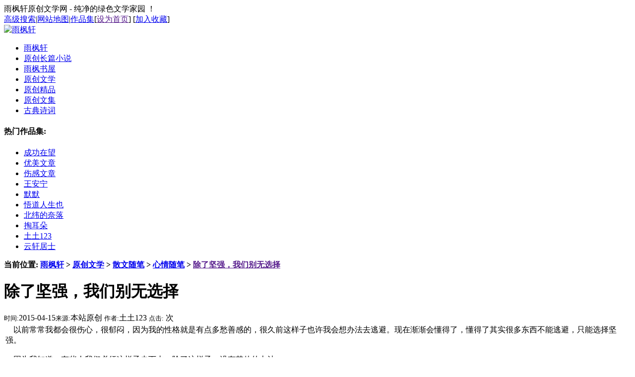

--- FILE ---
content_type: text/html; charset=utf-8
request_url: https://www.rain8.com/wenzhang/23945.html
body_size: 8361
content:
<!DOCTYPE html PUBLIC "-//W3C//DTD XHTML 1.0 Transitional//EN" "https://www.w3.org/TR/xhtml1/DTD/xhtml1-transitional.dtd">
<html xmlns="https://www.w3.org/1999/xhtml">
<head>
<script type="text/javascript">
try {
var urlhash = window.location.hash;
if (!urlhash.match("fromapp"))
{
if ((navigator.userAgent.match(/(iPhone|iPod|Android|ios|iPad)/i)))
{
window.location="https://m.rain8.com/wenzhang/23945.html";
}
}
}
catch(err)
{
}
</script>
<meta http-equiv="Content-Type" content="text/html; charset=utf-8" />
<meta http-equiv="Content-Language" content="zh-CN">
<meta http-equiv="X-UA-Compatible" content="IE=edge,chrome=1">
<meta http-equiv="Cache-Control" content="no-transform" /> 
<meta http-equiv="Cache-Control" content="no-siteapp" /> 
<meta name="renderer" content="webkit">
<title>除了坚强，我们别无选择|土土123|心情随笔|散文随笔|原创文学|雨枫轩</title>
<meta name="keywords" content="除了坚强，我们别无选择,土土123,心情随笔,原创,全文,在线阅读" />
<meta name="description" content="以前常常我都会很伤心，很郁闷，因为我的性格就是有点多愁善感的，很久前这样子也许我会想办法去逃避。现在渐渐会懂得了，懂得了其实很多东西不能逃避，只能选择坚强。 因为我知道，有些人我们必须这样子走下去，除" />
<meta http-equiv="mobile-agent" content="format=xhtml; url=https://m.rain8.com/wenzhang/23945.html">
<meta http-equiv="mobile-agent" content="format=wml; url=https://m.rain8.com/wenzhang/23945.html">
<meta http-equiv="mobile-agent" content="format=html5; url=https://m.rain8.com/wenzhang/23945.html">
<link href="/templets/default/style/dedecms.css" rel="stylesheet" media="screen" type="text/css" />
<script language="javascript" type="text/javascript" src="/include/dedeajax2.js"></script>
<script language="javascript" type="text/javascript">
<!--
function CheckLogin(){
	  var taget_obj = document.getElementById('_ajax_feedback');
	  myajax = new DedeAjax(taget_obj,false,false,'','','');
	  myajax.SendGet2("/member/ajax_feedback.php");
	  DedeXHTTP = null;
}
function postBadGood(ftype,fid)
{
	var taget_obj = document.getElementById(ftype+fid);
	var saveid = GetCookie('badgoodid');
	if(saveid != null)
	{
		var saveids = saveid.split(',');
		var hasid = false;
		saveid = '';
		j = 1;
		for(i=saveids.length-1;i>=0;i--)
		{
			if(saveids[i]==fid && hasid) continue;
			else {
				if(saveids[i]==fid && !hasid) hasid = true;
				saveid += (saveid=='' ? saveids[i] : ','+saveids[i]);
				j++;
				if(j==10 && hasid) break;
				if(j==9 && !hasid) break;
			}
		}
		if(hasid) { alert('您刚才已表决过了喔！'); return false;}
		else saveid += ','+fid;
		SetCookie('badgoodid',saveid,1);
	}
	else
	{
		SetCookie('badgoodid',fid,1);
	}
	myajax = new DedeAjax(taget_obj,false,false,'','','');
	myajax.SendGet2("/plus/feedback.php?aid="+fid+"&action="+ftype+"&fid="+fid);
}
function postDigg(ftype,aid)
{
	var taget_obj = document.getElementById('newdigg');
	var saveid = GetCookie('diggid');
	if(saveid != null)
	{
		var saveids = saveid.split(',');
		var hasid = false;
		saveid = '';
		j = 1;
		for(i=saveids.length-1;i>=0;i--)
		{
			if(saveids[i]==aid && hasid) continue;
			else {
				if(saveids[i]==aid && !hasid) hasid = true;
				saveid += (saveid=='' ? saveids[i] : ','+saveids[i]);
				j++;
				if(j==20 && hasid) break;
				if(j==19 && !hasid) break;
			}
		}
		if(hasid) { alert("您已经顶过该帖，请不要重复顶帖 ！"); return; }
		else saveid += ','+aid;
		SetCookie('diggid',saveid,1);
	}
	else
	{
		SetCookie('diggid',aid,1);
	}
	myajax = new DedeAjax(taget_obj,false,false,'','','');
	var url = "/plus/digg_ajax.php?action="+ftype+"&id="+aid;
	myajax.SendGet2(url);
}
function getDigg(aid)
{
	var taget_obj = document.getElementById('newdigg');
	myajax = new DedeAjax(taget_obj,false,false,'','','');
	myajax.SendGet2("/plus/digg_ajax.php?id="+aid);
	DedeXHTTP = null;
}
-->
</script>
</head>
<body class="articleview">
    <div class="w960 center">
<div class="header_top">    
     <span id="time" class="time">雨枫轩原创文学网 - 纯净的绿色文学家园 ！</span>
     <div class="toplinks"><a href="/plus/heightsearch.php" target="_blank">高级搜索</a>|<a href="/data/sitemap.html" target="_blank">网站地图</a>|<a href="/zuopinji/">作品集</a><span>[<a href=""onclick="this.style.behavior='url(#default#homepage)';this.setHomePage('https://www.rain8.com');">设为首页</a>] [<a href="javascript:window.external.AddFavorite('https://www.rain8.com','雨枫轩')">加入收藏</a>]</span></div>
    </div> 
</div>
<div class="header">
	<div class="top w960 center">
      <div class="title">
        <a href="https://www.rain8.com"><img src="/templets/default/images/logo.gif" height="60" width="180" alt="雨枫轩"/></a> 
      </div>
      <div class="banner"><script type="text/javascript" src="/templets/js/sw_read_banner1.js"></script></div>
      <div class="banner2"><script type="text/javascript" src="/templets/js/sw_read_banner2.js"></script></div>
       
	</div><!-- //top -->
	<!-- //菜单 -->
	<div class="module blue mT10 wrapper w963">
  	<div class="top">
    	<!-- //如果不使用currentstyle，可以在channel标签加入 cacheid='channeltoplist' 属性提升性能 -->
    <div id="navMenu">
    	<ul>
      	<li><a href='/'><span>雨枫轩</span></a></li>
		<li><a href='/book/'><span>原创长篇小说</span></a></li>
      	
      	<li><a href='/66/'  rel='dropmenu66'><span>雨枫书屋</span></a></li>
      	
      	<li><a href='/7/'  rel='dropmenu7'><span>原创文学</span></a></li>
      	
      	<li><a href='/121/' ><span>原创精品</span></a></li>
      	
      	<li><a href='/89/' ><span>原创文集</span></a></li>
      	
	<li><a href="https://www.rain8.com/gushici/" target="_blank"><span>古典诗词</span></a></li>
    	</ul>
    </div>	
    <div class="search">
  
        <div class="tags">
          <h4>热门作品集:</h4>
          <ul>
          
            <li><a href='/zuopinji/2986/'>成功在望</a></li>
          
            <li><a href='/zuopinji/4812/'>优美文章</a></li>
          
            <li><a href='/zuopinji/4817/'>伤感文章</a></li>
          
            <li><a href='/zuopinji/3200/'>王安宁</a></li>
          
            <li><a href='/zuopinji/2838/'>默默</a></li>
          
            <li><a href='/zuopinji/4132/'>悟道人生也</a></li>
          
            <li><a href='/zuopinji/2482/'>北纬的奈落</a></li>
          
            <li><a href='/zuopinji/2535/'>掏耳朵</a></li>
          
            <li><a href='/zuopinji/3913/'>土土123</a></li>
          
            <li><a href='/zuopinji/3538/'>云轩居士</a></li>
          
          </ul>
        </div>
    </div><!-- //search -->
		</div>
	</div>
</div><!-- //header -->

<!-- /header -->
<div class="w960 center clear mt1">
<script type="text/javascript" src="/zhuan/article_read2.js"></script>
</div>
<div class="w960 center clear mt1">
<div class="pleft">
 <div class="place"> <strong>当前位置: <a href='/'>雨枫轩</a> > <a href='/7/'>原创文学</a> > <a href='/95/'>散文随笔</a> > <a href='/107/'>心情随笔</a> > <a href="">除了坚强，我们别无选择</a></strong></div>
 <!-- /place -->
 <div class="viewbox">
 
 
 
  <div class="title">
   <h1>除了坚强，我们别无选择</h1>
  </div>
  <!-- /title -->
 <div class="info"> <small>时间:</small>2015-04-15<small>来源:</small>本站原创 <small>作者:</small>土土123 <small>点击:</small>
   <span><script src="/plus/count.php?view=yes&aid=23945&mid=9797" type='text/javascript' language="javascript"></script>
   次</span></div>
<div><script type="text/javascript" src="/zhuan/biaotixia.js"></script></div>
  <!-- /info -->

  <div class="content">
   <table width='100%'>
    <tr>
     <td>
      <div>
	&nbsp; &nbsp; 以前常常我都会很伤心，很郁闷，因为我的性格就是有点多愁善感的，很久前这样子也许我会想办法去逃避。现在渐渐会懂得了，懂得了其实很多东西不能逃避，只能选择坚强。</div>
<div>
	&nbsp;</div>
<div>
	&nbsp; &nbsp; 因为我知道，有些人我们必须这样子走下去，除了这样子，没有其他的办法。</div>
<div>
	&nbsp;</div>
<div>
	&nbsp; &nbsp; 朋友做淘宝说做得很累，他说，想全部放弃了。想着，这么多年得青春全部给了淘宝，然后自己赚点生活费，也不值得。我说，其实每个人都很难，但是有些人是熬过去了。</div>
<div>
	&nbsp;</div>
<div>
	&nbsp; &nbsp; 所以，我们要是不能进步，下辈子都还得继续得熬，逃避肯定不是办法得。</div>
<div>
	&nbsp;</div>
<div>
	&nbsp; &nbsp; 这个世界其实有很多是这样子的，想进步，但是又觉得会失败，很多人于是选择安于现状，但是更多的人是选择了逃避。他们选择了一个安全的地方，选择了一个没人打扰的地方。</div>
<div>
	&nbsp;</div>
<div>
	&nbsp; &nbsp; 就像曾经的我都要跑到酒店去当服务员，不只是心死，也是自己不够坚强。</div>
<div>
	&nbsp;</div>
<div>
	&nbsp; &nbsp; 过了这么多年，我真的很佩服那些，不管遇到什么事情，依然能努力的往前走的人，即使是奔跑，也是含着眼泪奔跑的那种人。因为他们的苦，肯定是一阵子的。</div>
<div>
	&nbsp;</div>
<div>
	&nbsp; &nbsp; 但是假如他们自己也放弃了那一阵子，那真的只能是又回到了起点，那没用的。</div>
<div>
	&nbsp;</div>
<div>
	&nbsp; &nbsp; 我想到了我那个学摄影的朋友，其实他家也是没多少钱的。</div>
<div>
	&nbsp;</div>
<div>
	&nbsp; &nbsp; 而且他一有钱就绝对放在了买器材，去参加培训上。</div>
<div>
	&nbsp;</div>
<div>
	&nbsp; &nbsp; 所以常常都需要借钱，但是他一有钱就还的，只是他也碰到了太多太多的蜚语。</div>
<div>
	&nbsp;</div>
<div>
	&nbsp; &nbsp; 肯定也有很多的人不借钱给他，甚至实在的他很多的人都说他傻瓜。</div>
<div>
	&nbsp;</div>
<div>
	&nbsp; &nbsp; 但是我真的很佩服这样子的人，因为他真的走出来了。</div>
<div>
	&nbsp;</div>
<div>
	&nbsp; &nbsp; 是有很多的人不借钱给他，是有很多的人在一开始的时候过得比他舒服，天天开他的玩笑。但是到后面，这些人都没有做得比他好，而他熬过了最苦那段时间，后面就幸福了。</div>
<div>
	&nbsp;</div>
<div>
	&nbsp; &nbsp; 其实每个人的人的人生都有那么一段时间。</div>
<div>
	&nbsp;</div>
<div>
	&nbsp; &nbsp; 只是有的人早走了，有的人晚走了。有的一辈子的平凡，也一辈子不会遇到。</div>
<div>
	&nbsp;</div>
<div>
	&nbsp; &nbsp; 有没有那样子的人呢，有的。有些人选择了安稳。</div>
<div>
	&nbsp;</div>
<div>
	&nbsp; &nbsp; 我一个朋友很喜欢看小说，就是这样子。他大学的时候很喜欢看，然后毕业了依然是很喜欢看，他做的事情是帮人家看店，在安溪的一个小茶叶店，他日子也过得舒服。</div>
<div>
	&nbsp;</div>
<div>
	&nbsp; &nbsp; 因为无欲无求，反正不想做什么大事，有点东西收获就可以了。</div>
<div>
	&nbsp;</div>
<div>
	&nbsp; &nbsp; 只是这个世界，就是这样子，我们付出了多少，也注定我们得到了多少。</div>
<div>
	&nbsp;</div>
<div>
	&nbsp; &nbsp; 什么都没有付出人，他们的生活水平也一直都是比较的一般，所以为了得到更好的水平，为了得到更多的尊重，也就必须受到更多的苦，因为在创业路上，总会碰到这样子的问题。</div>
<div>
	&nbsp;</div>
<div>
	&nbsp; &nbsp; 受伤了依然继续选择往前走，其实更多的还是我们肩上的责任。</div>
<div>
	&nbsp;</div>
<div>
	&nbsp; &nbsp; 因为我们会发现，也许我们自己可以过得不好，但是我们的身边人，我们的孩子，我们的亲人不能过得不好。因为这份责任，即使他们错的，我们选择包容。</div>
<div>
	&nbsp;</div>
<div>
	&nbsp; &nbsp; 即使他们对我们不好，我们依然选择努力的去付出，把最好的一面给他们。</div>
<div>
	&nbsp;</div>
<div>
	&nbsp; &nbsp; 有个朋友也是开淘宝店的，其实他也是很累，因为大学刚毕业的时候，他的爸爸妈妈就经常会找他拿钱，他的弟弟妹妹的生活费也都要他负责。</div>
<div>
	&nbsp;</div>
<div>
	&nbsp; &nbsp; 他的父母亲为什么找他拿钱，是因为喜欢赌博。他的弟弟妹妹是因为都还在读书。</div>
<div>
	&nbsp;</div>
<div>
	&nbsp; &nbsp; 很多的人都说，你自己刚毕业，自己都还不稳定，有些钱你就不要给了。</div>
<div>
	&nbsp;</div>
<div>
	&nbsp; &nbsp; 但是他说，没事的，还有人麻烦我们，有天，没人麻烦我们的时候，那个时候，也许他们也是离我们很远了。所以他要一直一直的赚钱，而且要不停的赚钱，要做很多项目。</div>
<div>
	&nbsp;</div>
<div>
	&nbsp; &nbsp; 也许很多的人不能理解他的那种事情，因为不只是钱的问题。</div>
<div>
	&nbsp;</div>
<div>
	&nbsp; &nbsp; 有时候他的爸爸妈妈生病了，有时候他的弟弟跟人打架了。总之会有很多很多的事情。</div>
<div>
	&nbsp;</div>
<div>
	&nbsp; &nbsp; 但是他说，一定要坚强，一定要想办法度过难关。</div>
<div>
	&nbsp;</div>
<div>
	&nbsp; &nbsp; 当然，还有他开的淘宝店，也是碰到了太多的事情，比如货源经常都断掉，什么差评师什么的。但是他总是很乐观。乐观到我们都觉得，这个世界真的是有点悲哀。</div>
<div>
	&nbsp;</div>
<div>
	&nbsp; &nbsp; 因为他说，不乐观又能怎么样，放弃肯定是不可能的。</div>
<div>
	&nbsp;</div>
<div>
	&nbsp; &nbsp; 即使我们再苦，客人也不会为我们的苦买单，客人要的只会是好的，温暖的服务。</div>
<div>
	&nbsp;</div>
<div>
	&nbsp; &nbsp; 在这点上，我从来都很佩服他，不管再大的困难面前，他总是表现得跟平常人一样。</div>
<div>
	&nbsp;</div>
<div>
	&nbsp; &nbsp; 所以他现在也过得很好了。弟弟妹妹也都很好，父母亲现在也不再赌。他也在家盖起了好几层的房子。自己一层，弟弟妹妹各一层，父母亲也是一层。</div>
<div>
	&nbsp;</div>
<div>
	&nbsp; &nbsp; 其实从朋友的这个角度讲，我觉得，一点是人生必须坚强，因为这样子，是我们必须走的路，也是我们成长的机会，还有一点就是，还可以的话，我们不要给人麻烦，尽量帮别人。</div>
<div>
	&nbsp;</div>
<div>
	&nbsp; &nbsp; 就像我上面那个学摄影的同学，那些曾经天天开他玩笑的，不借钱的，也过得不好的。</div>
<div>
	&nbsp;</div>
<div>
	&nbsp; &nbsp; 就像下面这个同学，不给自己孩子钱，还给自己孩子添了很多麻烦，自己人，何必呢。</div>
<div>
	&nbsp;</div>
<div>
	&nbsp; &nbsp; 我的性格真的是比较的直的，从来都是有什么说什么。</div>
<div>
	&nbsp;</div>
<div>
	&nbsp; &nbsp; 所以有些的东西我也就当做没看到，然后努力自己该努力的，要努力的。</div>
<div>
	&nbsp;</div>
<div>
	&nbsp; &nbsp; 在网络上，其实我们也看到太多太多的故事。</div>
<div>
	&nbsp;</div>
<div>
	&nbsp; &nbsp; 很多做网商很惨很惨的故事，但是不一样的是，有些人还是被生活打败了。</div>
<div>
	&nbsp;</div>
<div>
	&nbsp; &nbsp; 一样的做淘宝，一样的阿里，有些人比我们惨上几百倍。</div>
<div>
	&nbsp;</div>
<div>
	&nbsp; &nbsp; 但是有些人做起来，有些人却是依然没做起来。</div>
<div>
	&nbsp;</div>
<div>
	&nbsp; &nbsp; 其实在大的市场面前，没做起来是没有任何的理由的。因为市场不相信眼泪，市场不相信苦难，他只相信结果，我们没有结果我们就是错的。为什么别人能做，为什么我们不能。</div>
<div>
	&nbsp;</div>
<div>
	&nbsp; &nbsp; 要是有个人天天吃泡面，最后还是没做起来，但有个天天吃肉，还是做起来了。</div>
<div>
	&nbsp;</div>
<div>
	&nbsp; &nbsp; 我相信，大部分的人都还是会选择后者。</div>
<div>
	&nbsp;</div>
<div>
	&nbsp; &nbsp; 我们是要选择坚强，我们是要很能吃苦。但是市场只相信结果。所以我们吃苦一定是要为了结果吃苦，坚强，也一定是要为了结果而坚强。没结果的坚强，那是没有任何的意义的。</div>
<div>
	&nbsp;</div>
<div>
	&nbsp; &nbsp; 生活就是这样子，创业就是这样子，为了更好的结果，我们只能选择坚强。选择坚强，我们也是为了更好的结果。我们不是为了修行，是为了结果，是为了有更好更美丽的结果。</div>
<div>
	&nbsp;</div>

      
</td></tr>
   </table></div>

  <!-- /content -->
<div><script src="/zhuan/nr_nq.js" type="text/javascript"></script></script></div>
  <div class="dede_pages">
   <ul class="pagelist">
    
   </ul>
  </div>
  <!-- /pages -->
 <div class="hot mt1">
<dl class="tbox"> 
<dt>
<strong><a href="https://www.rain8.com/zuopinji/">作品集</a>： <a href='/zuopinji/209/'>关于选择的文章</a> <a href='/zuopinji/4910/'>关于坚强的文章</a> <a href='/zuopinji/3913/'>土土123</a> </strong>
</dt>
</dl> 
<div class="down"></div>
  </div>
  <!-- //顶踩 -->
  <div class="newdigg" id="newdigg">
   <div class="diggbox digg_good" onmousemove="this.style.backgroundPosition='left bottom';" onmouseout="this.style.backgroundPosition='left top';" onclick="javascript:postDigg('good',23945)">
    <div class="digg_act">顶一下</div>
    <div class="digg_num">(0)</div>
    <div class="digg_percent">
     <div class="digg_percent_bar"><span style="width:0%"></span></div>
     <div class="digg_percent_num">0%</div>
    </div>
   </div>
   <div class="diggbox digg_bad" onmousemove="this.style.backgroundPosition='right bottom';" onmouseout="this.style.backgroundPosition='right top';" onclick="javascript:postDigg('bad',23945)">
    <div class="digg_act">踩一下</div>
    <div class="digg_num">(0)</div>
    <div class="digg_percent">
     <div class="digg_percent_bar"><span style="width:0%"></span></div>
     <div class="digg_percent_num">0%</div>
    </div>
   </div>
  </div>
  <script language="javascript" type="text/javascript">getDigg(23945);</script>
  <!-- //顶踩部份的源码结束 -->
  <div class="boxoff"> <strong>------分隔线----------------------------</strong> </div>
  <div class="handle">
   <div class="context">
    <ul>
     <li>上一篇：<a href='/wenzhang/23942.html'>心之所向</a> </li>
     <li>下一篇：<a href='/wenzhang/23950.html'>求学记</a> </li>
    </ul>
   </div>
   <!-- /context -->
   <div class="actbox">
    <ul>
     <li id="act-fav"><a href="/plus/stow.php?aid=23945" target="_blank">收藏</a></li>
     <li id="act-pnt"><a href="#" onClick="window.print();">打印</a></li>
    </ul>
   </div>
   <!-- /actbox -->
  </div>
  <!-- /handle -->
 </div>
 <!-- /viewbox -->
<div class="hot mt1"> 
            <dl class="tbox"> 
                <dt><strong>相关文章</strong></dt> 
                <dd> 
                    <ul class="c1 ico2"> 
  <table width='100%' border='0' cellspacing='0' cellpadding='0'>
<tr>
    <td width='25%'>
<li> 
<a href='/wenzhang/25495.html'>一辈子一定要做好一件事</a>
    </td>
    <td width='25%'>
<li> 
<a href='/wenzhang/25467.html'>有很多东西值得铭记</a>
    </td>
    <td width='25%'>
<li> 
<a href='/wenzhang/25446.html'>优秀的人都是努力成长的</a>
    </td>
    <td width='25%'>
<li> 
<a href='/wenzhang/24024.html'>完成比完美更重要</a>
    </td>
    </tr>
<tr>
    <td width='25%'>
<li> 
<a href='/wenzhang/24000.html'>安静的做事</a>
    </td>
    <td width='25%'>
<li> 
<a href='/wenzhang/23965.html'>安静做事，而不能是频繁</a>
    </td>
    <td width='25%'>
<li> 
<a href='/wenzhang/23537.html'>用时间换天份，用坚持换</a>
    </td>
    <td width='25%'>
<li> 
<a href='/wenzhang/23519.html'>有了一技之长，其他就跟</a>
    </td>
    </tr>
<tr>
    <td width='25%'>
<li> 
<a href='/wenzhang/23462.html'>成长是一条孤独的路</a>
    </td>
    <td width='25%'>
<li> 
<a href='/wenzhang/23419.html'>一样的起点，可以有不一</a>
    </td>
    <td width='25%'>
<li> 
<a href='/wenzhang/23399.html'>要做就要做不容易做的事</a>
    </td>
    <td width='25%'>
<li> 
<a href='/wenzhang/23353.html'>困难是一时的，梦想是一</a>
    </td>
    </tr>
    </table>
                    </ul> 
                </dd> 
            </dl> 
        </div><!-- /相关文章 --> 
         <script type="text/javascript" src="/zhuan/sw_ys3.js"></script>	
 <!-- //AJAX评论区 -->
</div>
<!-- //左边内容结束 -->
<!-- //右边内容开始 -->
 <div class="pright">
  <div>
   <dl class="tbox">
    <dt><strong>栏目列表</strong></dt>
    <dd>
     <ul class="d6">
      
      <li><a href='/104/'>情感驿站</a></li>
      
      <li><a href='/105/'>人生感悟</a></li>
      
      <li><a href='/106/'>旅途风景</a></li>
      <li><a href='/107/' class='thisclass'>心情随笔</a></li>
     </ul>
    </dd>
   </dl>
  </div>
   <div class="commend mt1">
<script type="text/javascript" src="/zhuan/sw_ys.js"></script>
  </div>
  <div class="commend mt1">
   <dl class="tbox light">
    <dt class='light'><strong>推荐文章</strong></dt>
    <dd class='light'>
     <ul class="d4">
      <li><a href="/wenzhang/122070.html">月光恰恰好</a>
      </li>
<li><a href="/wenzhang/121906.html">珍惜那恬静的阅读时光</a>
      </li>
<li><a href="/wenzhang/121741.html">有一种美丽叫雄浑</a>
      </li>
<li><a href="/wenzhang/121570.html">无悔的选择</a>
      </li>
<li><a href="/wenzhang/121427.html">家酒飘香，杯宽人爽</a>
      </li>
<li><a href="/wenzhang/121238.html">哦，下雪了</a>
      </li>

     </ul>
    </dd>
   </dl>
  </div>
  <!-- /commend -->
  <div class="hot mt1">
   <dl class="tbox light">
    <dt class='light'><strong>热门文章</strong></dt>
    <dd class='light'>
     <ul class="c1 ico2">
      <li><a href="/wenzhang/122410.html">生活如同一番风景</a></li>
<li><a href="/wenzhang/122087.html">西施</a></li>
<li><a href="/wenzhang/121428.html">美丽人生之梦</a></li>
<li><a href="/wenzhang/121401.html">千影落雨叶单飞</a></li>
<li><a href="/wenzhang/121318.html">乡野的味道</a></li>
<li><a href="/wenzhang/121139.html">莫负春光满园香</a></li>
<li><a href="/wenzhang/120781.html">一个人的生活</a></li>
<li><a href="/wenzhang/120625.html">雨在下，而你在听吗</a></li>
<li><a href="/wenzhang/119940.html">当时只道是寻常</a></li>
<li><a href="/wenzhang/119200.html">真的人生，总在别离后</a></li>

     </ul>
    </dd>
   </dl>
  </div>
  <div id="contentRtPicAD2" style="margin:10px auto"><script type="text/javascript" src="/zhuan/250_250_sw_nr2.js"></script></div>
 </div>
 <!-- /pright -->
</div>
<!-- //二级子类下拉菜单，考虑SEO原因放置于底部  -->
<script type='text/javascript' src='/images/js/dropdown.js'></script>
<ul id="dropmenu66" class="dropMenu">
    <li><a href="/1/">经典散文</a></li>
    <li><a href="/2/">经典小说</a></li>
    <li><a href="/4/">经典名著</a></li>
    <li><a href="/3/">人生哲理</a></li>
    <li><a href="/5/">经典诗歌</a></li>
    <li><a href="/6/">经典评论</a></li>
    <li><a href="/90/">全本阅读</a></li>
    <li><a href="/top/">阅读排行榜</a></li>
  
</ul><ul id="dropmenu7" class="dropMenu">
    <li><a href="/94/">短篇小说</a></li>
    <li><a href="/95/">散文随笔</a></li>
    <li><a href="/96/">杂文评论</a></li>
    <li><a href="/97/">诗词歌赋</a></li>
    <li><a href="/121/">原创精品</a></li>
    <li><a href="/89/">原创文集</a></li>
  
</ul>
<script type="text/javascript">cssdropdown.startchrome("navMenu")</script>

<!-- //底部模板 -->
<div class="footer w960 center mt1 clear">
	<p class="powered">
		Copyright &copy; 2001-<script type="text/javascript">document.write(new Date().getFullYear() );</script> <a href="https://www.rain8.com" title="雨枫轩：纯净的绿色原创文学家园！" target="_blank"><strong>雨枫轩</strong> </p>
<!-- /powered -->
	<p class="copyright">
		<br />湘ICP备2023017941号-1
  </p>
</div>
<!-- /footer -->
<script defer src="https://static.cloudflareinsights.com/beacon.min.js/vcd15cbe7772f49c399c6a5babf22c1241717689176015" integrity="sha512-ZpsOmlRQV6y907TI0dKBHq9Md29nnaEIPlkf84rnaERnq6zvWvPUqr2ft8M1aS28oN72PdrCzSjY4U6VaAw1EQ==" data-cf-beacon='{"version":"2024.11.0","token":"527029341c7a4370a3876ebe512f93dd","r":1,"server_timing":{"name":{"cfCacheStatus":true,"cfEdge":true,"cfExtPri":true,"cfL4":true,"cfOrigin":true,"cfSpeedBrain":true},"location_startswith":null}}' crossorigin="anonymous"></script>
</body>
</html>

--- FILE ---
content_type: application/javascript
request_url: https://www.rain8.com/zhuan/article_read2.js
body_size: -95
content:
/*
document.writeln("<script async src=\'https://pagead2.googlesyndication.com/pagead/js/adsbygoogle.js?client=ca-pub-6237368305506774\'");
document.writeln("     crossorigin=\'anonymous\'></script>");
document.writeln("<!-- 顶部横副970*90 -->");
document.writeln("<ins class=\'adsbygoogle\'");
document.writeln("     style=\'display:inline-block;width:960px;height:90px\'");
document.writeln("     data-ad-client=\'ca-pub-6237368305506774\'");
document.writeln("     data-ad-slot=\'4540296397\'></ins>");
document.writeln("<script>");
document.writeln("     (adsbygoogle = window.adsbygoogle || []).push({});");
document.writeln("</script>");
*/

--- FILE ---
content_type: application/javascript
request_url: https://www.rain8.com/zhuan/sw_ys.js
body_size: -215
content:
/*
document.writeln("<script async src=\'https://pagead2.googlesyndication.com/pagead/js/adsbygoogle.js?client=ca-pub-6237368305506774\'");
document.writeln("     crossorigin=\'anonymous\'></script>");
document.writeln("<ins class=\'adsbygoogle\'");
document.writeln("     style=\'display:inline-block;width:960px;height:90px\'");
document.writeln("     data-ad-client=\'ca-pub-6237368305506774\'");
document.writeln("     data-ad-slot=\'4540296397\'></ins>");
document.writeln("<script>");
document.writeln("     (adsbygoogle = window.adsbygoogle || []).push({});");
document.writeln("</script>");
*/

--- FILE ---
content_type: application/javascript
request_url: https://www.rain8.com/zhuan/nr_nq.js
body_size: -239
content:
/*
document.writeln("<script async src=\'//pagead2.googlesyndication.com/pagead/js/adsbygoogle.js\'></script>");
document.writeln("<ins class=\'adsbygoogle\'");
document.writeln("     style=\'display:block; text-align:center;\'");
document.writeln("     data-ad-layout=\'in-article\'");
document.writeln("     data-ad-format=\'fluid\'");
document.writeln("     data-ad-client=\'ca-pub-6237368305506774\'");
document.writeln("     data-ad-slot=\'9424082274\'></ins>");
document.writeln("<script>");
document.writeln("     (adsbygoogle = window.adsbygoogle || []).push({});");
document.writeln("</script>");
*/